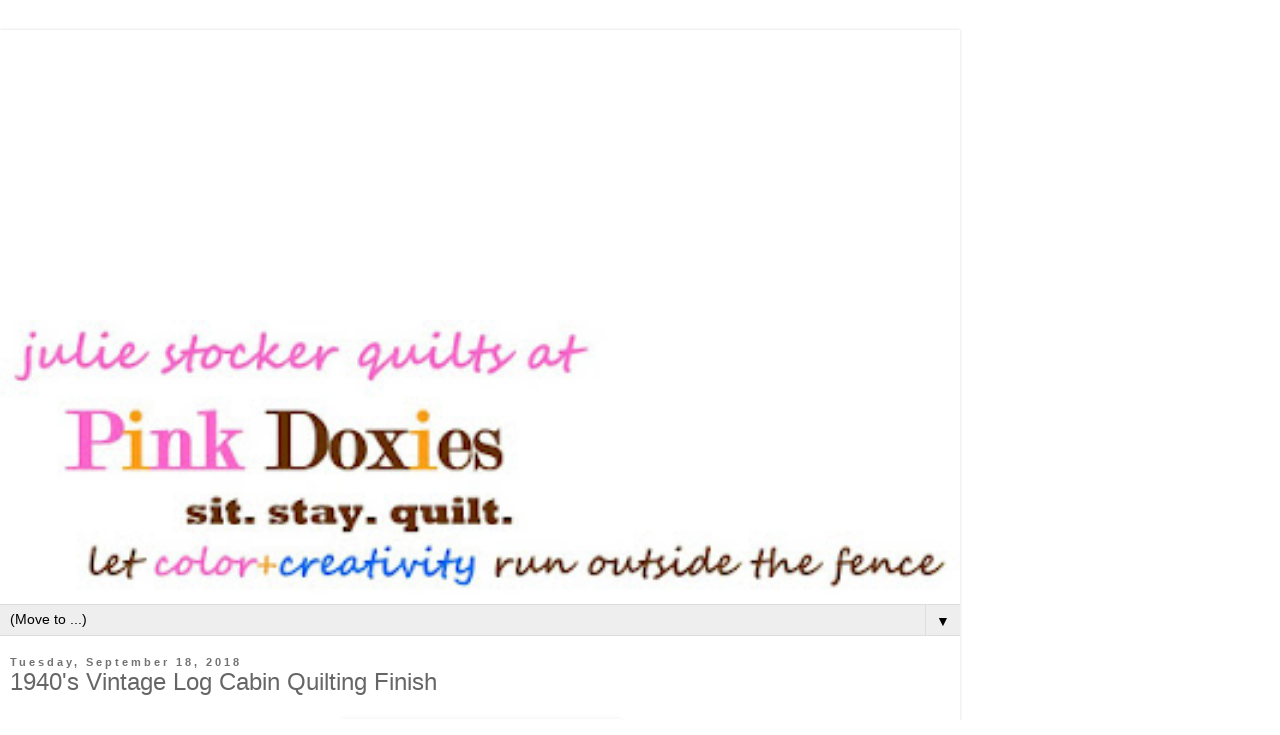

--- FILE ---
content_type: text/html; charset=UTF-8
request_url: https://www.pinkdoxies.com/2018/09/1940s-vintage-log-cabin-quilting-finish.html?m=1
body_size: 19054
content:
<!DOCTYPE html>
<html class='v2' dir='ltr' lang='en'>
<head>
<link href='https://www.blogger.com/static/v1/widgets/3772415480-widget_css_mobile_2_bundle.css' rel='stylesheet' type='text/css'/>
<meta content='width=device-width,initial-scale=1.0,minimum-scale=1.0,maximum-scale=1.0' name='viewport'/>
<meta content='text/html; charset=UTF-8' http-equiv='Content-Type'/>
<meta content='blogger' name='generator'/>
<link href='https://www.pinkdoxies.com/favicon.ico' rel='icon' type='image/x-icon'/>
<link href='https://www.pinkdoxies.com/2018/09/1940s-vintage-log-cabin-quilting-finish.html' rel='canonical'/>
<link rel="alternate" type="application/atom+xml" title="Julie Stocker Quilts at Pink Doxies - Atom" href="https://www.pinkdoxies.com/feeds/posts/default" />
<link rel="alternate" type="application/rss+xml" title="Julie Stocker Quilts at Pink Doxies - RSS" href="https://www.pinkdoxies.com/feeds/posts/default?alt=rss" />
<link rel="service.post" type="application/atom+xml" title="Julie Stocker Quilts at Pink Doxies - Atom" href="https://www.blogger.com/feeds/5042289181469558257/posts/default" />

<link rel="alternate" type="application/atom+xml" title="Julie Stocker Quilts at Pink Doxies - Atom" href="https://www.pinkdoxies.com/feeds/3299700838056910541/comments/default" />
<!--Can't find substitution for tag [blog.ieCssRetrofitLinks]-->
<link href='https://blogger.googleusercontent.com/img/b/R29vZ2xl/AVvXsEg9-538tRDFihF26wiuocCbsbm8qhVAMknDxUw32av5uW6GvWARvTbhP6bC_WHH-3bEcQZEUTXuZn9EFsDPfXwOP_8_XdGzzHRj_px4ZjaadqDGfDlZqyfP69eHlWsImNHrcq7FDVW0llU/s640/IMG_2865.HEIC' rel='image_src'/>
<meta content='https://www.pinkdoxies.com/2018/09/1940s-vintage-log-cabin-quilting-finish.html' property='og:url'/>
<meta content='1940&#39;s Vintage Log Cabin Quilting Finish' property='og:title'/>
<meta content='A quilter focused on original design, creativity, color, and designing your own fabric through dyeing, printing, shibori, and paint.' property='og:description'/>
<meta content='https://blogger.googleusercontent.com/img/b/R29vZ2xl/AVvXsEg9-538tRDFihF26wiuocCbsbm8qhVAMknDxUw32av5uW6GvWARvTbhP6bC_WHH-3bEcQZEUTXuZn9EFsDPfXwOP_8_XdGzzHRj_px4ZjaadqDGfDlZqyfP69eHlWsImNHrcq7FDVW0llU/w1200-h630-p-k-no-nu/IMG_2865.HEIC' property='og:image'/>
<title>Julie Stocker Quilts at Pink Doxies: 1940's Vintage Log Cabin Quilting Finish</title>
<style id='page-skin-1' type='text/css'><!--
/*
-----------------------------------------------
Blogger Template Style
Name:     Simple
Designer: Blogger
URL:      www.blogger.com
----------------------------------------------- */
/* Content
----------------------------------------------- */
body {
font: normal normal 12px 'Trebuchet MS', Trebuchet, Verdana, sans-serif;
color: #666666;
background: #ffffff none repeat scroll top left;
padding: 0 0 0 0;
}
html body .region-inner {
min-width: 0;
max-width: 100%;
width: auto;
}
h2 {
font-size: 22px;
}
a:link {
text-decoration:none;
color: #33aaff;
}
a:visited {
text-decoration:none;
color: #ff8832;
}
a:hover {
text-decoration:underline;
color: #0000ff;
}
.body-fauxcolumn-outer .fauxcolumn-inner {
background: transparent none repeat scroll top left;
_background-image: none;
}
.body-fauxcolumn-outer .cap-top {
position: absolute;
z-index: 1;
height: 400px;
width: 100%;
}
.body-fauxcolumn-outer .cap-top .cap-left {
width: 100%;
background: transparent none repeat-x scroll top left;
_background-image: none;
}
.content-outer {
-moz-box-shadow: 0 0 0 rgba(0, 0, 0, .15);
-webkit-box-shadow: 0 0 0 rgba(0, 0, 0, .15);
-goog-ms-box-shadow: 0 0 0 #333333;
box-shadow: 0 0 0 rgba(0, 0, 0, .15);
margin-bottom: 1px;
}
.content-inner {
padding: 10px 40px;
}
.content-inner {
background-color: #ffffff;
}
/* Header
----------------------------------------------- */
.header-outer {
background: transparent none repeat-x scroll 0 -400px;
_background-image: none;
}
.Header h1 {
font: normal normal 40px 'Trebuchet MS',Trebuchet,Verdana,sans-serif;
color: #4c4c4c;
text-shadow: 0 0 0 rgba(0, 0, 0, .2);
}
.Header h1 a {
color: #4c4c4c;
}
.Header .description {
font-size: 18px;
color: #666666;
}
.header-inner .Header .titlewrapper {
padding: 22px 0;
}
.header-inner .Header .descriptionwrapper {
padding: 0 0;
}
/* Tabs
----------------------------------------------- */
.tabs-inner .section:first-child {
border-top: 0 solid #dddddd;
}
.tabs-inner .section:first-child ul {
margin-top: -1px;
border-top: 1px solid #dddddd;
border-left: 1px solid #dddddd;
border-right: 1px solid #dddddd;
}
.tabs-inner .widget ul {
background: transparent none repeat-x scroll 0 -800px;
_background-image: none;
border-bottom: 1px solid #dddddd;
margin-top: 0;
margin-left: -30px;
margin-right: -30px;
}
.tabs-inner .widget li a {
display: inline-block;
padding: .6em 1em;
font: normal normal 12px 'Trebuchet MS', Trebuchet, Verdana, sans-serif;
color: #000000;
border-left: 1px solid #ffffff;
border-right: 1px solid #dddddd;
}
.tabs-inner .widget li:first-child a {
border-left: none;
}
.tabs-inner .widget li.selected a, .tabs-inner .widget li a:hover {
color: #000000;
background-color: #eeeeee;
text-decoration: none;
}
/* Columns
----------------------------------------------- */
.main-outer {
border-top: 0 solid #dddddd;
}
.fauxcolumn-left-outer .fauxcolumn-inner {
border-right: 1px solid #dddddd;
}
.fauxcolumn-right-outer .fauxcolumn-inner {
border-left: 1px solid #dddddd;
}
/* Headings
----------------------------------------------- */
div.widget > h2,
div.widget h2.title {
margin: 0 0 1em 0;
font: normal bold 11px 'Trebuchet MS',Trebuchet,Verdana,sans-serif;
color: #4c4c4c;
}
/* Widgets
----------------------------------------------- */
.widget .zippy {
color: #ff8832;
text-shadow: 2px 2px 1px rgba(0, 0, 0, .1);
}
.widget .popular-posts ul {
list-style: none;
}
/* Posts
----------------------------------------------- */
h2.date-header {
font: normal bold 11px Arial, Tahoma, Helvetica, FreeSans, sans-serif;
}
.date-header span {
background-color: #ffffff;
color: #727272;
padding: 0.4em;
letter-spacing: 3px;
margin: inherit;
}
.main-inner {
padding-top: 35px;
padding-bottom: 65px;
}
.main-inner .column-center-inner {
padding: 0 0;
}
.main-inner .column-center-inner .section {
margin: 0 1em;
}
.post {
margin: 0 0 45px 0;
}
h3.post-title, .comments h4 {
font: normal normal 22px 'Trebuchet MS',Trebuchet,Verdana,sans-serif;
margin: .75em 0 0;
}
.post-body {
font-size: 110%;
line-height: 1.4;
position: relative;
}
.post-body img, .post-body .tr-caption-container, .Profile img, .Image img,
.BlogList .item-thumbnail img {
padding: 2px;
background: #ffffff;
border: 1px solid #ffffff;
-moz-box-shadow: 1px 1px 5px rgba(0, 0, 0, .1);
-webkit-box-shadow: 1px 1px 5px rgba(0, 0, 0, .1);
box-shadow: 1px 1px 5px rgba(0, 0, 0, .1);
}
.post-body img, .post-body .tr-caption-container {
padding: 5px;
}
.post-body .tr-caption-container {
color: #666666;
}
.post-body .tr-caption-container img {
padding: 0;
background: transparent;
border: none;
-moz-box-shadow: 0 0 0 rgba(0, 0, 0, .1);
-webkit-box-shadow: 0 0 0 rgba(0, 0, 0, .1);
box-shadow: 0 0 0 rgba(0, 0, 0, .1);
}
.post-header {
margin: 0 0 1.5em;
line-height: 1.6;
font-size: 90%;
}
.post-footer {
margin: 20px -2px 0;
padding: 5px 10px;
color: #666666;
background-color: #eeeeee;
border-bottom: 1px solid #eeeeee;
line-height: 1.6;
font-size: 90%;
}
#comments .comment-author {
padding-top: 1.5em;
border-top: 1px solid #dddddd;
background-position: 0 1.5em;
}
#comments .comment-author:first-child {
padding-top: 0;
border-top: none;
}
.avatar-image-container {
margin: .2em 0 0;
}
#comments .avatar-image-container img {
border: 1px solid #ffffff;
}
/* Comments
----------------------------------------------- */
.comments .comments-content .icon.blog-author {
background-repeat: no-repeat;
background-image: url([data-uri]);
}
.comments .comments-content .loadmore a {
border-top: 1px solid #ff8832;
border-bottom: 1px solid #ff8832;
}
.comments .comment-thread.inline-thread {
background-color: #eeeeee;
}
.comments .continue {
border-top: 2px solid #ff8832;
}
/* Accents
---------------------------------------------- */
.section-columns td.columns-cell {
border-left: 1px solid #dddddd;
}
.blog-pager {
background: transparent url(https://resources.blogblog.com/blogblog/data/1kt/simple/paging_dot.png) repeat-x scroll top center;
}
.blog-pager-older-link, .home-link,
.blog-pager-newer-link {
background-color: #ffffff;
padding: 5px;
}
.footer-outer {
border-top: 1px dashed #bbbbbb;
}
/* Mobile
----------------------------------------------- */
body.mobile  {
background-size: auto;
}
.mobile .body-fauxcolumn-outer {
background: transparent none repeat scroll top left;
}
.mobile .body-fauxcolumn-outer .cap-top {
background-size: 100% auto;
}
.mobile .content-outer {
-webkit-box-shadow: 0 0 3px rgba(0, 0, 0, .15);
box-shadow: 0 0 3px rgba(0, 0, 0, .15);
}
.mobile .tabs-inner .widget ul {
margin-left: 0;
margin-right: 0;
}
.mobile .post {
margin: 0;
}
.mobile .main-inner .column-center-inner .section {
margin: 0;
}
.mobile .date-header span {
padding: 0.1em 10px;
margin: 0 -10px;
}
.mobile h3.post-title {
margin: 0;
}
.mobile .blog-pager {
background: transparent none no-repeat scroll top center;
}
.mobile .footer-outer {
border-top: none;
}
.mobile .main-inner, .mobile .footer-inner {
background-color: #ffffff;
}
.mobile-index-contents {
color: #666666;
}
.mobile-link-button {
background-color: #33aaff;
}
.mobile-link-button a:link, .mobile-link-button a:visited {
color: #ffffff;
}
.mobile .tabs-inner .section:first-child {
border-top: none;
}
.mobile .tabs-inner .PageList .widget-content {
background-color: #eeeeee;
color: #000000;
border-top: 1px solid #dddddd;
border-bottom: 1px solid #dddddd;
}
.mobile .tabs-inner .PageList .widget-content .pagelist-arrow {
border-left: 1px solid #dddddd;
}

--></style>
<style id='template-skin-1' type='text/css'><!--
body {
min-width: 960px;
}
.content-outer, .content-fauxcolumn-outer, .region-inner {
min-width: 960px;
max-width: 960px;
_width: 960px;
}
.main-inner .columns {
padding-left: 0;
padding-right: 0;
}
.main-inner .fauxcolumn-center-outer {
left: 0;
right: 0;
/* IE6 does not respect left and right together */
_width: expression(this.parentNode.offsetWidth -
parseInt("0") -
parseInt("0") + 'px');
}
.main-inner .fauxcolumn-left-outer {
width: 0;
}
.main-inner .fauxcolumn-right-outer {
width: 0;
}
.main-inner .column-left-outer {
width: 0;
right: 100%;
margin-left: -0;
}
.main-inner .column-right-outer {
width: 0;
margin-right: -0;
}
#layout {
min-width: 0;
}
#layout .content-outer {
min-width: 0;
width: 800px;
}
#layout .region-inner {
min-width: 0;
width: auto;
}
body#layout div.add_widget {
padding: 8px;
}
body#layout div.add_widget a {
margin-left: 32px;
}
--></style>
<link href='https://www.blogger.com/dyn-css/authorization.css?targetBlogID=5042289181469558257&amp;zx=59f3ce68-0e6a-4000-a936-8a9536e8a5f5' media='none' onload='if(media!=&#39;all&#39;)media=&#39;all&#39;' rel='stylesheet'/><noscript><link href='https://www.blogger.com/dyn-css/authorization.css?targetBlogID=5042289181469558257&amp;zx=59f3ce68-0e6a-4000-a936-8a9536e8a5f5' rel='stylesheet'/></noscript>
<meta name='google-adsense-platform-account' content='ca-host-pub-1556223355139109'/>
<meta name='google-adsense-platform-domain' content='blogspot.com'/>

<!-- data-ad-client=ca-pub-2492731455448794 -->

</head>
<body class='loading mobile variant-simplysimple'>
<div class='navbar section' id='navbar' name='Navbar'><div class='widget Navbar' data-version='1' id='Navbar1'><script type="text/javascript">
    function setAttributeOnload(object, attribute, val) {
      if(window.addEventListener) {
        window.addEventListener('load',
          function(){ object[attribute] = val; }, false);
      } else {
        window.attachEvent('onload', function(){ object[attribute] = val; });
      }
    }
  </script>
<script type="text/javascript">
(function() {
var script = document.createElement('script');
script.type = 'text/javascript';
script.src = '//pagead2.googlesyndication.com/pagead/js/google_top_exp.js';
var head = document.getElementsByTagName('head')[0];
if (head) {
head.appendChild(script);
}})();
</script>
</div></div>
<div class='body-fauxcolumns'>
<div class='fauxcolumn-outer body-fauxcolumn-outer'>
<div class='cap-top'>
<div class='cap-left'></div>
<div class='cap-right'></div>
</div>
<div class='fauxborder-left'>
<div class='fauxborder-right'></div>
<div class='fauxcolumn-inner'>
</div>
</div>
<div class='cap-bottom'>
<div class='cap-left'></div>
<div class='cap-right'></div>
</div>
</div>
</div>
<div class='content'>
<div class='content-fauxcolumns'>
<div class='fauxcolumn-outer content-fauxcolumn-outer'>
<div class='cap-top'>
<div class='cap-left'></div>
<div class='cap-right'></div>
</div>
<div class='fauxborder-left'>
<div class='fauxborder-right'></div>
<div class='fauxcolumn-inner'>
</div>
</div>
<div class='cap-bottom'>
<div class='cap-left'></div>
<div class='cap-right'></div>
</div>
</div>
</div>
<div class='content-outer'>
<div class='content-cap-top cap-top'>
<div class='cap-left'></div>
<div class='cap-right'></div>
</div>
<div class='fauxborder-left content-fauxborder-left'>
<div class='fauxborder-right content-fauxborder-right'></div>
<div class='content-inner'>
<header>
<div class='header-outer'>
<div class='header-cap-top cap-top'>
<div class='cap-left'></div>
<div class='cap-right'></div>
</div>
<div class='fauxborder-left header-fauxborder-left'>
<div class='fauxborder-right header-fauxborder-right'></div>
<div class='region-inner header-inner'>
<div class='header section' id='header' name='Header'><div class='widget AdSense' data-version='1' id='AdSenseMobileHEADER'>
<div class='widget-content'>
<script async src="https://pagead2.googlesyndication.com/pagead/js/adsbygoogle.js"></script>
<!-- pinkdoxies_main_Blog1_1x1_as -->
<ins class="adsbygoogle"
     style="display:block"
     data-ad-client="ca-pub-2492731455448794"
     data-ad-host="ca-host-pub-1556223355139109"
     data-ad-slot="7061424496"
     data-ad-format="auto"
     data-full-width-responsive="true"></ins>
<script>
(adsbygoogle = window.adsbygoogle || []).push({});
</script>
<div class='clear'></div>
</div>
</div><div class='widget Header' data-version='1' id='Header1'>
<div id='header-inner'>
<a href='https://www.pinkdoxies.com/?m=1' style='display: block'>
<img alt='Julie Stocker Quilts at Pink Doxies' height='auto; ' id='Header1_headerimg' src='https://blogger.googleusercontent.com/img/b/R29vZ2xl/AVvXsEhx2zAvqzmB9R3Q0CWOaTvwlgUxdMt4D2WPzIPsaQeok-Wy2p5eEict-nkFoXlgwq9gwdzMb19Fc63WrxG4fgMwpoO1ySTIKwg_A1-MNlLvayRFfmEOt3Aq22E1QQyIOv4nj4AIASQvol4/s400/0001.jpg' style='display: block' width='100%; '/>
</a>
</div>
</div></div>
</div>
</div>
<div class='header-cap-bottom cap-bottom'>
<div class='cap-left'></div>
<div class='cap-right'></div>
</div>
</div>
</header>
<div class='tabs-outer'>
<div class='tabs-cap-top cap-top'>
<div class='cap-left'></div>
<div class='cap-right'></div>
</div>
<div class='fauxborder-left tabs-fauxborder-left'>
<div class='fauxborder-right tabs-fauxborder-right'></div>
<div class='region-inner tabs-inner'>
<div class='tabs section' id='crosscol' name='Cross-Column'><div class='widget PageList' data-version='1' id='PageList1'>
<div class='widget-content'>
<select id='PageList1_select'>
<option disabled='disabled' hidden='hidden' selected='selected' value=''>
(Move to ...)
</option>
<option value='https://www.pinkdoxies.com/?m=1'>Home</option>
<option value='https://www.pinkdoxies.com/p/longarming-services.html?m=1'>Longarming Services</option>
<option value='https://www.pinkdoxies.com/p/about-me.html?m=1'>About Me</option>
<option value='https://www.pinkdoxies.com/p/2016-quilts.html?m=1'>2016 Quilts</option>
<option value='https://www.pinkdoxies.com/p/quilts-2017.html?m=1'>2017 Quilts</option>
<option value='https://www.pinkdoxies.com/p/2018-quilts.html?m=1'>2018 Quilts</option>
<option value='https://www.pinkdoxies.com/p/art-prints-quilts.html?m=1'>Art Prints &amp; Quilts</option>
<option value='https://www.pinkdoxies.com/p/blog-page_30.html?m=1'>Pink Doxie Quilts</option>
<option value='https://www.pinkdoxies.com/p/bags.html?m=1'>Just Bag It!</option>
<option value='https://www.pinkdoxies.com/p/wall-hangings.html?m=1'>Wall Hangings</option>
<option value='https://www.pinkdoxies.com/p/pillows.html?m=1'>Pillows</option>
<option value='https://www.pinkdoxies.com/p/dog-beds.html?m=1'>Dog Beds</option>
<option value='https://www.pinkdoxies.com/p/link-parties.html?m=1'>Links &amp; Parties Buttons</option>
<option value='https://www.pinkdoxies.com/p/creative-space-tag.html?m=1'>Creative Space Tag</option>
<option value='https://www.pinkdoxies.com/p/sponsers.html?m=1'>Sponsors</option>
<option value='https://www.pinkdoxies.com/p/affiliate-links.html?m=1'>Affiliate Links Disclosure Policy</option>
<option value='https://www.pinkdoxies.com/p/tutorials.html?m=1'>TUTORIALS</option>
<option value='https://www.pinkdoxies.com/p/2016-bee-hive-blocks.html?m=1'>2016 Bee Hive Blocks</option>
<option value='https://www.pinkdoxies.com/p/charity-quilt-layouts.html?m=1'>Charity Quilt Layouts &amp; Links</option>
<option value='https://www.pinkdoxies.com/p/guest-blogger-posts.html?m=1'>Guest Blogger Posts</option>
<option value='https://www.pinkdoxies.com/p/farmers-wife-1930s-sampler-blocks.html?m=1'>Farmer's Wife 1930s Sampler Blocks</option>
<option value='https://www.pinkdoxies.com/p/civil-war-sampler-blocks.html?m=1'>Civil War Sampler Blocks</option>
</select>
<span class='pagelist-arrow'>&#9660;</span>
<div class='clear'></div>
</div>
</div></div>
<div class='tabs no-items section' id='crosscol-overflow' name='Cross-Column 2'></div>
</div>
</div>
<div class='tabs-cap-bottom cap-bottom'>
<div class='cap-left'></div>
<div class='cap-right'></div>
</div>
</div>
<div class='main-outer'>
<div class='main-cap-top cap-top'>
<div class='cap-left'></div>
<div class='cap-right'></div>
</div>
<div class='fauxborder-left main-fauxborder-left'>
<div class='fauxborder-right main-fauxborder-right'></div>
<div class='region-inner main-inner'>
<div class='columns fauxcolumns'>
<div class='fauxcolumn-outer fauxcolumn-center-outer'>
<div class='cap-top'>
<div class='cap-left'></div>
<div class='cap-right'></div>
</div>
<div class='fauxborder-left'>
<div class='fauxborder-right'></div>
<div class='fauxcolumn-inner'>
</div>
</div>
<div class='cap-bottom'>
<div class='cap-left'></div>
<div class='cap-right'></div>
</div>
</div>
<div class='fauxcolumn-outer fauxcolumn-left-outer'>
<div class='cap-top'>
<div class='cap-left'></div>
<div class='cap-right'></div>
</div>
<div class='fauxborder-left'>
<div class='fauxborder-right'></div>
<div class='fauxcolumn-inner'>
</div>
</div>
<div class='cap-bottom'>
<div class='cap-left'></div>
<div class='cap-right'></div>
</div>
</div>
<div class='fauxcolumn-outer fauxcolumn-right-outer'>
<div class='cap-top'>
<div class='cap-left'></div>
<div class='cap-right'></div>
</div>
<div class='fauxborder-left'>
<div class='fauxborder-right'></div>
<div class='fauxcolumn-inner'>
</div>
</div>
<div class='cap-bottom'>
<div class='cap-left'></div>
<div class='cap-right'></div>
</div>
</div>
<!-- corrects IE6 width calculation -->
<div class='columns-inner'>
<div class='column-center-outer'>
<div class='column-center-inner'>
<div class='main section' id='main' name='Main'><div class='widget Blog' data-version='1' id='Blog1'>
<div class='blog-posts hfeed'>
<div class='date-outer'>
<h2 class='date-header'><span>Tuesday, September 18, 2018</span></h2>
<div class='date-posts'>
<div class='post-outer'>
<div class='post hentry uncustomized-post-template' itemscope='itemscope' itemtype='http://schema.org/BlogPosting'>
<meta content='https://blogger.googleusercontent.com/img/b/R29vZ2xl/AVvXsEg9-538tRDFihF26wiuocCbsbm8qhVAMknDxUw32av5uW6GvWARvTbhP6bC_WHH-3bEcQZEUTXuZn9EFsDPfXwOP_8_XdGzzHRj_px4ZjaadqDGfDlZqyfP69eHlWsImNHrcq7FDVW0llU/s72-c/IMG_2865.HEIC' itemprop='image_url'/>
<meta content='5042289181469558257' itemprop='blogId'/>
<meta content='3299700838056910541' itemprop='postId'/>
<a name='3299700838056910541'></a>
<h3 class='post-title entry-title' itemprop='name'>
1940's Vintage Log Cabin Quilting Finish
</h3>
<div class='post-header'>
<div class='post-header-line-1'></div>
</div>
<div class='post-body entry-content' id='post-body-3299700838056910541' itemprop='articleBody'>
<div style="text-align: center;">
<div class="separator" style="clear: both; text-align: center;">
<a href="https://blogger.googleusercontent.com/img/b/R29vZ2xl/AVvXsEg9-538tRDFihF26wiuocCbsbm8qhVAMknDxUw32av5uW6GvWARvTbhP6bC_WHH-3bEcQZEUTXuZn9EFsDPfXwOP_8_XdGzzHRj_px4ZjaadqDGfDlZqyfP69eHlWsImNHrcq7FDVW0llU/s1600/IMG_2865.HEIC" imageanchor="1" style=""><img border="0" data-original-height="1600" data-original-width="1200" height="373" src="https://blogger.googleusercontent.com/img/b/R29vZ2xl/AVvXsEg9-538tRDFihF26wiuocCbsbm8qhVAMknDxUw32av5uW6GvWARvTbhP6bC_WHH-3bEcQZEUTXuZn9EFsDPfXwOP_8_XdGzzHRj_px4ZjaadqDGfDlZqyfP69eHlWsImNHrcq7FDVW0llU/s280/IMG_2865.HEIC" width="280" /></a></div>
<div class="separator" style="clear: both; text-align: center;">
<br /></div>
<div class="separator" style="clear: both; text-align: center;">
<span style="font-family: Arial, Helvetica, sans-serif; font-size: x-large;"><i>1940's Scrappy Wonderful!</i></span></div>
<div class="separator" style="clear: both; text-align: center;">
<span style="font-family: Arial, Helvetica, sans-serif; font-size: x-large;"><i><br /></i></span></div>
<div class="separator" style="clear: both; text-align: left;">
<span style="font-family: Arial, Helvetica, sans-serif; font-size: large;">Some of you have watched the slow progression of my hand quilting project over the last year. Some months felt like a ship without wind. It went nowhere. I would like to believe it had something to do with my method of quilting.</span></div>
<div class="separator" style="clear: both; text-align: left;">
<span style="font-family: Arial, Helvetica, sans-serif; font-size: large;"><br /></span></div>
<div class="separator" style="clear: both; text-align: left;">
<span style="font-family: Arial, Helvetica, sans-serif; font-size: large;">Since the 1990's, I have always used a square or rectangular PVC type quilting frame with the snap on grips for hand quilting. My hand quilting projects have mainly been throw size or smaller, and it never occurred to me a twin size would be any different. I was wrong. I was wrestling a monster each time I had to move the frame. I was rolling and pinning huge sections to keep it manageable, and even then it was hard to keep the backing taut within the frame.</span></div>
<a name="more"></a><br />
<div class="separator" style="clear: both; text-align: left;">
<span style="font-family: Arial, Helvetica, sans-serif; font-size: large;"><br /></span></div>
<div class="separator" style="clear: both; text-align: center;">
<br /></div>
<div class="separator" style="clear: both; text-align: center;">
<a href="https://blogger.googleusercontent.com/img/b/R29vZ2xl/AVvXsEj9csMCmgA9AwYqyh5F2IDyeiVGF4h2H-rBZ8QJtrcoFVO5SdROD5wpHsFyyBoQlYl9reR4rZb8-4gAPNiVQoxleUj7r8VXH2_zJQSoskv5KuQShf7WMWVrzRvVJ3AOxEQaUM86sfA_yM8/s1600/IMG_2867.HEIC" imageanchor="1" style=""><img border="0" data-original-height="1600" data-original-width="1200" height="373" src="https://blogger.googleusercontent.com/img/b/R29vZ2xl/AVvXsEj9csMCmgA9AwYqyh5F2IDyeiVGF4h2H-rBZ8QJtrcoFVO5SdROD5wpHsFyyBoQlYl9reR4rZb8-4gAPNiVQoxleUj7r8VXH2_zJQSoskv5KuQShf7WMWVrzRvVJ3AOxEQaUM86sfA_yM8/s280/IMG_2867.HEIC" width="280" /></a></div>
<div class="separator" style="clear: both; text-align: center;">
<br /></div>
<div class="separator" style="clear: both; text-align: left;">
<span style="font-family: Arial, Helvetica, sans-serif; font-size: large;">A friend of mine called saying she found a frame for me from another friend. Would I like it? I waffled a bit, happy with my current method, but she insisted. Okay. I would give it a try, or sell it if it wasn't my thing.</span></div>
<div class="separator" style="clear: both; text-align: left;">
<span style="font-family: Arial, Helvetica, sans-serif; font-size: large;"><br /></span></div>
<br />
<div class="separator" style="clear: both; text-align: center;">
<a href="https://blogger.googleusercontent.com/img/b/R29vZ2xl/AVvXsEgalG9-O4jvu2vmkBrSfOcwfPnpdjavHsvdFZvZ-FFhawwXss_FrMsoiD-G2bDBqrF4P8y09i0GqLV8EmXAOeJriRVKezeYUAPG5KPAW74bXIG-0PdqOx6rpueNbaM3ZPijB9kuVqxvUvM/s1600/IMG_2866.HEIC" imageanchor="1" style=""><img border="0" data-original-height="1600" data-original-width="1200" height="373" src="https://blogger.googleusercontent.com/img/b/R29vZ2xl/AVvXsEgalG9-O4jvu2vmkBrSfOcwfPnpdjavHsvdFZvZ-FFhawwXss_FrMsoiD-G2bDBqrF4P8y09i0GqLV8EmXAOeJriRVKezeYUAPG5KPAW74bXIG-0PdqOx6rpueNbaM3ZPijB9kuVqxvUvM/s280/IMG_2866.HEIC" width="280" /></a></div>
<div class="separator" style="clear: both; text-align: center;">
<br /></div>
<div class="separator" style="clear: both; text-align: left;">
<span style="font-family: Arial, Helvetica, sans-serif; font-size: large;">The frame sat in a corner for several months in pieces. I wasn't inspired. But with my days and nights a bit mixed up lately, I quietly put it together at 2 a.m. By 3 a.m., I was drinking coffee, quilting like lightning, and had no intent of napping through the morning. This was a major improvement over that pvc frame! Where had this been all my life? Fast forward one week, and my ship had landed. I was done!</span></div>
<div class="separator" style="clear: both; text-align: left;">
<span style="font-family: Arial, Helvetica, sans-serif; font-size: large;"><br /></span></div>
<div class="separator" style="clear: both; text-align: center;">
<br /></div>
<div class="separator" style="clear: both; text-align: center;">
<a href="https://blogger.googleusercontent.com/img/b/R29vZ2xl/AVvXsEidU912WzX2L8psQeBYESQnxmS5ddLxML3FMsX2nTAhUL7krqNPOrAz3P6TO_w8uNEkuK_vkQiK5U1vJNs7eMYgLdgQw9XJLXRmgj2Ym8pDt_d3UbzU3gQcn1d0JfNvFGm2dWESs_ddMY8/s1600/IMG_2833.HEIC" imageanchor="1" style=""><img border="0" data-original-height="1600" data-original-width="1200" height="373" src="https://blogger.googleusercontent.com/img/b/R29vZ2xl/AVvXsEidU912WzX2L8psQeBYESQnxmS5ddLxML3FMsX2nTAhUL7krqNPOrAz3P6TO_w8uNEkuK_vkQiK5U1vJNs7eMYgLdgQw9XJLXRmgj2Ym8pDt_d3UbzU3gQcn1d0JfNvFGm2dWESs_ddMY8/s280/IMG_2833.HEIC" width="280" /></a></div>
<div class="separator" style="clear: both; text-align: center;">
<br /></div>
<div class="separator" style="clear: both; text-align: center;">
<span style="font-family: Arial, Helvetica, sans-serif; font-size: large;">I loved that it pulled up to my easy chair!</span></div>
<div class="separator" style="clear: both; text-align: center;">
<span style="font-family: Arial, Helvetica, sans-serif; font-size: large;">Can you pick all the clues that tell I'm a quilter?</span></div>
<div class="separator" style="clear: both; text-align: center;">
<br /></div>
<br />
<div class="separator" style="clear: both; text-align: center;">
<a href="https://blogger.googleusercontent.com/img/b/R29vZ2xl/AVvXsEjEE_K2jI0_xygOd_512JySkNy8UCqdO79nGPYeIVzFSK-RIk_-rWAe6t-z8VH-4DXkiMhS1N7w1EENFVPaeDy7cYUVA_VWS3310zZf0djKNA9kdfwKaALe2h0CBe99iv64hHaxsksESoA/s1600/IMG_2857.HEIC" imageanchor="1" style=""><img border="0" data-original-height="1600" data-original-width="1200" height="373" src="https://blogger.googleusercontent.com/img/b/R29vZ2xl/AVvXsEjEE_K2jI0_xygOd_512JySkNy8UCqdO79nGPYeIVzFSK-RIk_-rWAe6t-z8VH-4DXkiMhS1N7w1EENFVPaeDy7cYUVA_VWS3310zZf0djKNA9kdfwKaALe2h0CBe99iv64hHaxsksESoA/s280/IMG_2857.HEIC" width="280" /></a></div>
<div class="separator" style="clear: both; text-align: center;">
<br /></div>
<div class="separator" style="clear: both; text-align: left;">
<span style="font-family: Arial, Helvetica, sans-serif; font-size: large;">The only problem I had was coming to the very edge to quilt, and that was no different than using any portable frame. It's hard to get the last row of quilting in with no way to anchor the top. Often I will add basting stitches or pins to the outer 1/4" edge before quilting, and this helps quite a bit.</span></div>
<div class="separator" style="clear: both; text-align: center;">
</div>
<br />
<div class="separator" style="clear: both; text-align: center;">
</div>
<br />
<br />
<div class="separator" style="clear: both; text-align: center;">
</div>
<div class="separator" style="clear: both; text-align: center;">
<a href="https://blogger.googleusercontent.com/img/b/R29vZ2xl/AVvXsEiRvKNgaRVLvrw8BpDLddIyZ3ZSVS7pfsGCB5jKYpf0lBnu55svBWYh0ZuRnPWrni9i4DpwsXzBmtNFhaDTJ-MfsFJz3tX8DjiwIfS4qNXpLClfi_zDOHIougF9on0ZFRnIP_4gomP2YrQ/s1600/IMG_2861.HEIC" imageanchor="1" style=""><img border="0" data-original-height="1200" data-original-width="1600" height="210" src="https://blogger.googleusercontent.com/img/b/R29vZ2xl/AVvXsEiRvKNgaRVLvrw8BpDLddIyZ3ZSVS7pfsGCB5jKYpf0lBnu55svBWYh0ZuRnPWrni9i4DpwsXzBmtNFhaDTJ-MfsFJz3tX8DjiwIfS4qNXpLClfi_zDOHIougF9on0ZFRnIP_4gomP2YrQ/s280/IMG_2861.HEIC" width="280" /></a></div>
<div class="separator" style="clear: both; text-align: center;">
<br /></div>
<div class="separator" style="clear: both; text-align: left;">
<span style="font-family: Arial, Helvetica, sans-serif; font-size: large;">Before you judge, I quilted with Perle cotton and Chenille needles. These are slightly longer and thicker stitches than typical quilting thread and betweens. I found a rubber thumb tip like one uses for paging through letters necessary to pull the heavy needle and thread through this thicker batting of cotton and bamboo. You can find these in the office supplies of most stores in variety packs of all sizes.</span></div>
<div class="separator" style="clear: both; text-align: left;">
<span style="font-family: Arial, Helvetica, sans-serif; font-size: large;"><br /></span></div>
<div class="separator" style="clear: both; text-align: left;">
<span style="font-family: Arial, Helvetica, sans-serif; font-size: large;">Though the person who pieced the top was meticulous, I saw this more as a utility quilt. It didn't warrant sweating over. No marking, and little ripping out stitches. Done is better than perfect!</span></div>
<div class="separator" style="clear: both; text-align: left;">
<br /></div>
<div class="separator" style="clear: both; text-align: center;">
<br /></div>
<div class="separator" style="clear: both; text-align: center;">
<a href="https://blogger.googleusercontent.com/img/b/R29vZ2xl/AVvXsEhSQSw6pRtxujN9b5SdOoLtmQBtgHzXFE3OC92UwqDDdFtA0yMgaTVdoTL2yGmYZit2l995M3ZHU6zPxgJsUZZI_ihWuQxlpVvEf3K6OvL_NDbDCGw13qaC1-8DBoQSw2ymQ9iRxWqkHc0/s1600/IMG_2863.HEIC" imageanchor="1" style=""><img border="0" data-original-height="1200" data-original-width="1600" height="210" src="https://blogger.googleusercontent.com/img/b/R29vZ2xl/AVvXsEhSQSw6pRtxujN9b5SdOoLtmQBtgHzXFE3OC92UwqDDdFtA0yMgaTVdoTL2yGmYZit2l995M3ZHU6zPxgJsUZZI_ihWuQxlpVvEf3K6OvL_NDbDCGw13qaC1-8DBoQSw2ymQ9iRxWqkHc0/s280/IMG_2863.HEIC" width="280" /></a></div>
<br />
<div class="separator" style="clear: both; text-align: left;">
<span style="font-family: Arial, Helvetica, sans-serif; font-size: large;">I had the whole top laid out across my kitchen table to look for missing stitches. I pinned underneath as I looked to help me find the spots when I flipped it. With only 3 missing, I finished those at the kitchen table without a frame.</span></div>
<br />
<div class="separator" style="clear: both; text-align: center;">
<a href="https://blogger.googleusercontent.com/img/b/R29vZ2xl/AVvXsEj-yXRtZXpygjet13XZI3WmBn-e8DH2Db2JxdmoeUlFAUsyTdY5LfGsCmDTVeQeRAGz8lVpSqVlasdvl3ehZ7lAwWkOoU4HccS5fobRgNqzwPW-P_jAy60GcAVVlNn5XsneMT-dZ9ov2dU/s1600/IMG_2860.HEIC" imageanchor="1" style=""><img border="0" data-original-height="1600" data-original-width="1373" height="327" src="https://blogger.googleusercontent.com/img/b/R29vZ2xl/AVvXsEj-yXRtZXpygjet13XZI3WmBn-e8DH2Db2JxdmoeUlFAUsyTdY5LfGsCmDTVeQeRAGz8lVpSqVlasdvl3ehZ7lAwWkOoU4HccS5fobRgNqzwPW-P_jAy60GcAVVlNn5XsneMT-dZ9ov2dU/s280/IMG_2860.HEIC" width="280" /></a></div>
<br />
<div class="separator" style="clear: both; text-align: center;">
</div>
<div class="separator" style="clear: both; text-align: left;">
<span style="font-family: Arial, Helvetica, sans-serif; font-size: large;">I trimmed it on the spot before taking it back to the studio for binding, and took off for a quick walk through the fields.</span></div>
<div class="separator" style="clear: both; text-align: center;">
<br /></div>
<div class="separator" style="clear: both; text-align: center;">
<br /></div>
<div class="separator" style="clear: both; text-align: center;">
</div>
<div class="separator" style="clear: both; text-align: center;">
<a href="https://blogger.googleusercontent.com/img/b/R29vZ2xl/AVvXsEhGpUGLbupl32juf7vWYAv9G3CIFafa3oOPBvbKjayIhvSv3pbdZk21ezm6xrc-yqr2hmm6bISZqOm0DnF8yi2c1rEmpCNuaGeXVYZyJ6yUaqwm7U9JLsKHzVkl_bjwTAlwFT2MM_ar-VE/s1600/IMG_2852.HEIC" imageanchor="1" style=""><img border="0" data-original-height="1461" data-original-width="1600" height="255" src="https://blogger.googleusercontent.com/img/b/R29vZ2xl/AVvXsEhGpUGLbupl32juf7vWYAv9G3CIFafa3oOPBvbKjayIhvSv3pbdZk21ezm6xrc-yqr2hmm6bISZqOm0DnF8yi2c1rEmpCNuaGeXVYZyJ6yUaqwm7U9JLsKHzVkl_bjwTAlwFT2MM_ar-VE/s280/IMG_2852.HEIC" width="280" /></a></div>
<br />
<span style="font-family: Arial, Helvetica, sans-serif; font-size: large;">&nbsp;The fall color combinations kept me alert. There was gold everywhere!</span><br />
<br />
<div class="separator" style="clear: both; text-align: center;">
<a href="https://blogger.googleusercontent.com/img/b/R29vZ2xl/AVvXsEjxI2PX4GzoGJd9aSatOcv9Ju0xTzekhnREtFKF9AtEL84oohHcCWo_PZxj2lw_q8AqUoTPLQCW4QndJfPoELBH7jAugrSIa7nIXYQjZ5b8wYT_a6GLxJJ8GKgVTU_RitMT-QdixFiEZ68/s1600/IMG_2851.HEIC" imageanchor="1" style=""><img border="0" data-original-height="1200" data-original-width="1600" height="210" src="https://blogger.googleusercontent.com/img/b/R29vZ2xl/AVvXsEjxI2PX4GzoGJd9aSatOcv9Ju0xTzekhnREtFKF9AtEL84oohHcCWo_PZxj2lw_q8AqUoTPLQCW4QndJfPoELBH7jAugrSIa7nIXYQjZ5b8wYT_a6GLxJJ8GKgVTU_RitMT-QdixFiEZ68/s280/IMG_2851.HEIC" width="280" /></a></div>
<br />
<span style="font-family: Arial, Helvetica, sans-serif; font-size: large;">The soybeans are turning the most incredible shade, and the bits of red are standout.</span><br />
<span style="font-family: Arial, Helvetica, sans-serif; font-size: large;"><br /></span>
<span style="font-family: Arial, Helvetica, sans-serif; font-size: large;"><br /></span>
<div class="separator" style="clear: both; text-align: center;">
<a href="https://blogger.googleusercontent.com/img/b/R29vZ2xl/AVvXsEiaE2YOVmjET-ovjZbRToGNAOZ3L5wNPIdtFgdgvzlFRpDvkT6aguwev0waOs5MVeCLo5_yMppa-IqnHNkuf6xLQOuKvjErIoXzYdz9W8jT2eC_m4r2mfwVmLDo0Ebcd-3TpM-lpAWlOII/s1600/IMG_2850.HEIC" imageanchor="1" style=""><img border="0" data-original-height="1200" data-original-width="1600" height="210" src="https://blogger.googleusercontent.com/img/b/R29vZ2xl/AVvXsEiaE2YOVmjET-ovjZbRToGNAOZ3L5wNPIdtFgdgvzlFRpDvkT6aguwev0waOs5MVeCLo5_yMppa-IqnHNkuf6xLQOuKvjErIoXzYdz9W8jT2eC_m4r2mfwVmLDo0Ebcd-3TpM-lpAWlOII/s280/IMG_2850.HEIC" width="280" /></a></div>
<div style="text-align: left;">
<br /></div>
<div class="separator" style="clear: both; text-align: center;">
</div>
<div style="text-align: left;">
<span style="font-family: Arial, Helvetica, sans-serif; font-size: large;">How I'd love to capture this color story in a quilt.&nbsp;</span><span style="font-family: Arial, Helvetica, sans-serif; font-size: large;">Inspiration for winter, perhaps, when I am looking for a good color combination. I</span><span style="font-family: Arial, Helvetica, sans-serif; font-size: large;">t is coming quicker than we know, and I am looking forward to the break.</span></div>
<div style="text-align: left;">
<span style="font-family: Arial, Helvetica, sans-serif; font-size: large;"><br /></span></div>
<span style="font-family: Arial, Helvetica, sans-serif; font-size: large;">Come on, Doxie girls.</span><br />
<span style="font-family: Arial, Helvetica, sans-serif; font-size: large;">Let's go sew.</span><br />
<br />
<br />
<br />
<div style="background-color: white; color: #666666; font-family: Arial, Tahoma, Helvetica, FreeSans, sans-serif; text-align: left;">
<span style="font-family: arial, helvetica, sans-serif;"><span style="font-size: large;"><span style="text-align: center;"><i>Do you like what you see here on Pink Doxies?</i></span><br style="font-family: Arial, Tahoma, Helvetica, FreeSans, sans-serif; text-align: center;" /><span style="font-family: Arial, Tahoma, Helvetica, FreeSans, sans-serif; text-align: center;"><span style="font-family: arial, helvetica, sans-serif;"><i><br /></i></span></span></span></span></div>
<div style="background-color: white; color: #666666; font-family: Arial, Tahoma, Helvetica, FreeSans, sans-serif; text-align: left;">
<i style="font-family: arial, helvetica, sans-serif;"><span style="font-size: large;">If so, I would really love if you would click the Follow button in the sidebar. Choose either Bloglovin', by Email (*means it comes directly to your Inbox shortly after it's posted), or Quilter Blogs. I'm also on Pinterest and Instagram. Following Pink Doxies let's me know you're interested in the content I post, and costs you nothing. It's just a click to follow.</span></i></div>
<div style="background-color: white; color: #666666; font-family: Arial, Tahoma, Helvetica, FreeSans, sans-serif; text-align: left;">
<span style="font-family: arial, helvetica, sans-serif;"><i><span style="font-size: large;"><br /></span></i></span></div>
<div style="background-color: white; color: #666666; font-family: Arial, Tahoma, Helvetica, FreeSans, sans-serif; text-align: left;">
<span style="font-size: large;"><span style="font-family: arial, helvetica, sans-serif;"><i>*You will not receive any additional email&nbsp;</i></span><span style="font-family: arial, helvetica, sans-serif;"><i>solicitation.</i></span></span></div>
<div style="background-color: white; color: #666666; font-family: Arial, Tahoma, Helvetica, FreeSans, sans-serif; text-align: left;">
<span style="font-family: arial, helvetica, sans-serif;"><i><span style="font-size: large;"><br /></span></i></span></div>
<div style="background-color: white; color: #666666; font-family: Arial, Tahoma, Helvetica, FreeSans, sans-serif; text-align: left;">
<span style="font-family: arial, helvetica, sans-serif;"><i><span style="font-size: large;">Thank you,</span></i></span></div>
<div style="background-color: white; color: #666666; font-family: Arial, Tahoma, Helvetica, FreeSans, sans-serif; text-align: left;">
<span style="font-size: large;"><span style="font-family: arial, helvetica, sans-serif;"></span></span></div>
<div style="background-color: white; color: #666666; font-family: Arial, Tahoma, Helvetica, FreeSans, sans-serif; text-align: left;">
<span style="font-family: arial, helvetica, sans-serif;"><i><span style="font-size: large;">Julie@PinkDoxies</span></i></span></div>
<div class="separator" style="clear: both; text-align: center;">
</div>
<br />
<br />
<br /></div>
<div style="text-align: center;">
<a href="https://www.pinterest.com/juliebehappy1/" imageanchor="1" target="_blank"><img border="0" src="https://i.imgur.com/VE1gOIX.png" /></a>
<a href="https://twitter.com/juliebehappy1" imageanchor="1" target="_blank"><img border="0" src="https://i.imgur.com/D66XXJG.png" /></a>
<a href="https://www.bloglovin.com/people/juliebehappy1gmailcom-8818935" imageanchor="1" target="_blank"><img border="0" src="https://i.imgur.com/tWLtasZ.png" /></a>
<a href="mailto:juliebehappy1@gmail.com" imageanchor="1" target="_blank"><img border="0" src="https://i.imgur.com/OjL671t.png" /></a>
<a href="https://www.facebook.com/julie.stocker.50" imageanchor="1" target="_blank"><img border="0" src="https://i.imgur.com/X3VW2l2.png" /></a>
<a href="https://plus.google.com/112018722095793304119" imageanchor="1" target="_blank"><img border="0" src="https://i.imgur.com/gd14pfa.png" /></a></div>
<div style='clear: both;'></div>
</div>
<div class='post-footer'>
<div class='post-footer-line post-footer-line-1'>
<span class='post-author vcard'>
<span class='fn' itemprop='author' itemscope='itemscope' itemtype='http://schema.org/Person'>
<meta content='https://www.blogger.com/profile/02834496271292973632' itemprop='url'/>
<a href='https://www.blogger.com/profile/02834496271292973632' rel='author' title='author profile'>
<span itemprop='name'>Julie</span>
</a>
</span>
</span>
<span class='post-timestamp'>
at
<meta content='https://www.pinkdoxies.com/2018/09/1940s-vintage-log-cabin-quilting-finish.html' itemprop='url'/>
<a class='timestamp-link' href='https://www.pinkdoxies.com/2018/09/1940s-vintage-log-cabin-quilting-finish.html?m=1' rel='bookmark' title='permanent link'><abbr class='published' itemprop='datePublished' title='2018-09-18T05:00:00-04:00'>Tuesday, September 18, 2018</abbr></a>
</span>
<span class='post-comment-link'>
</span>
</div>
<div class='post-footer-line post-footer-line-2'>
<div class='mobile-link-button goog-inline-block' id='mobile-share-button'>
<a href='javascript:void(0);'>Share</a>
</div>
</div>
</div>
</div>
<div class='comments' id='comments'>
<a name='comments'></a>
<h4>10 comments:</h4>
<div class='comments-content'>
<script async='async' src='' type='text/javascript'></script>
<script type='text/javascript'>
    (function() {
      var items = null;
      var msgs = null;
      var config = {};

// <![CDATA[
      var cursor = null;
      if (items && items.length > 0) {
        cursor = parseInt(items[items.length - 1].timestamp) + 1;
      }

      var bodyFromEntry = function(entry) {
        var text = (entry &&
                    ((entry.content && entry.content.$t) ||
                     (entry.summary && entry.summary.$t))) ||
            '';
        if (entry && entry.gd$extendedProperty) {
          for (var k in entry.gd$extendedProperty) {
            if (entry.gd$extendedProperty[k].name == 'blogger.contentRemoved') {
              return '<span class="deleted-comment">' + text + '</span>';
            }
          }
        }
        return text;
      }

      var parse = function(data) {
        cursor = null;
        var comments = [];
        if (data && data.feed && data.feed.entry) {
          for (var i = 0, entry; entry = data.feed.entry[i]; i++) {
            var comment = {};
            // comment ID, parsed out of the original id format
            var id = /blog-(\d+).post-(\d+)/.exec(entry.id.$t);
            comment.id = id ? id[2] : null;
            comment.body = bodyFromEntry(entry);
            comment.timestamp = Date.parse(entry.published.$t) + '';
            if (entry.author && entry.author.constructor === Array) {
              var auth = entry.author[0];
              if (auth) {
                comment.author = {
                  name: (auth.name ? auth.name.$t : undefined),
                  profileUrl: (auth.uri ? auth.uri.$t : undefined),
                  avatarUrl: (auth.gd$image ? auth.gd$image.src : undefined)
                };
              }
            }
            if (entry.link) {
              if (entry.link[2]) {
                comment.link = comment.permalink = entry.link[2].href;
              }
              if (entry.link[3]) {
                var pid = /.*comments\/default\/(\d+)\?.*/.exec(entry.link[3].href);
                if (pid && pid[1]) {
                  comment.parentId = pid[1];
                }
              }
            }
            comment.deleteclass = 'item-control blog-admin';
            if (entry.gd$extendedProperty) {
              for (var k in entry.gd$extendedProperty) {
                if (entry.gd$extendedProperty[k].name == 'blogger.itemClass') {
                  comment.deleteclass += ' ' + entry.gd$extendedProperty[k].value;
                } else if (entry.gd$extendedProperty[k].name == 'blogger.displayTime') {
                  comment.displayTime = entry.gd$extendedProperty[k].value;
                }
              }
            }
            comments.push(comment);
          }
        }
        return comments;
      };

      var paginator = function(callback) {
        if (hasMore()) {
          var url = config.feed + '?alt=json&v=2&orderby=published&reverse=false&max-results=50';
          if (cursor) {
            url += '&published-min=' + new Date(cursor).toISOString();
          }
          window.bloggercomments = function(data) {
            var parsed = parse(data);
            cursor = parsed.length < 50 ? null
                : parseInt(parsed[parsed.length - 1].timestamp) + 1
            callback(parsed);
            window.bloggercomments = null;
          }
          url += '&callback=bloggercomments';
          var script = document.createElement('script');
          script.type = 'text/javascript';
          script.src = url;
          document.getElementsByTagName('head')[0].appendChild(script);
        }
      };
      var hasMore = function() {
        return !!cursor;
      };
      var getMeta = function(key, comment) {
        if ('iswriter' == key) {
          var matches = !!comment.author
              && comment.author.name == config.authorName
              && comment.author.profileUrl == config.authorUrl;
          return matches ? 'true' : '';
        } else if ('deletelink' == key) {
          return config.baseUri + '/comment/delete/'
               + config.blogId + '/' + comment.id;
        } else if ('deleteclass' == key) {
          return comment.deleteclass;
        }
        return '';
      };

      var replybox = null;
      var replyUrlParts = null;
      var replyParent = undefined;

      var onReply = function(commentId, domId) {
        if (replybox == null) {
          // lazily cache replybox, and adjust to suit this style:
          replybox = document.getElementById('comment-editor');
          if (replybox != null) {
            replybox.height = '250px';
            replybox.style.display = 'block';
            replyUrlParts = replybox.src.split('#');
          }
        }
        if (replybox && (commentId !== replyParent)) {
          replybox.src = '';
          document.getElementById(domId).insertBefore(replybox, null);
          replybox.src = replyUrlParts[0]
              + (commentId ? '&parentID=' + commentId : '')
              + '#' + replyUrlParts[1];
          replyParent = commentId;
        }
      };

      var hash = (window.location.hash || '#').substring(1);
      var startThread, targetComment;
      if (/^comment-form_/.test(hash)) {
        startThread = hash.substring('comment-form_'.length);
      } else if (/^c[0-9]+$/.test(hash)) {
        targetComment = hash.substring(1);
      }

      // Configure commenting API:
      var configJso = {
        'maxDepth': config.maxThreadDepth
      };
      var provider = {
        'id': config.postId,
        'data': items,
        'loadNext': paginator,
        'hasMore': hasMore,
        'getMeta': getMeta,
        'onReply': onReply,
        'rendered': true,
        'initComment': targetComment,
        'initReplyThread': startThread,
        'config': configJso,
        'messages': msgs
      };

      var render = function() {
        if (window.goog && window.goog.comments) {
          var holder = document.getElementById('comment-holder');
          window.goog.comments.render(holder, provider);
        }
      };

      // render now, or queue to render when library loads:
      if (window.goog && window.goog.comments) {
        render();
      } else {
        window.goog = window.goog || {};
        window.goog.comments = window.goog.comments || {};
        window.goog.comments.loadQueue = window.goog.comments.loadQueue || [];
        window.goog.comments.loadQueue.push(render);
      }
    })();
// ]]>
  </script>
<div id='comment-holder'>
<div class="comment-thread toplevel-thread"><ol id="top-ra"><li class="comment" id="c1356290321045685061"><div class="avatar-image-container"><img src="//www.blogger.com/img/blogger_logo_round_35.png" alt=""/></div><div class="comment-block"><div class="comment-header"><cite class="user"><a href="https://www.blogger.com/profile/07291121742617818637" rel="nofollow">Linda Swanekamp</a></cite><span class="icon user "></span><span class="datetime secondary-text"><a rel="nofollow" href="https://www.pinkdoxies.com/2018/09/1940s-vintage-log-cabin-quilting-finish.html?showComment=1537286676959&amp;m=1#c1356290321045685061">September 18, 2018 at 12:04&#8239;PM</a></span></div><p class="comment-content">The quilt is just gorgeous. A real jewel. Love the perle cotton quilting. The right tool for the right job. Glad you found it. The scenery is fabulous. My long burning goal is to make landscape quilts- not fused, not raw edged. Have not been able to do it. These photos are inspirational.<br></p><span class="comment-actions secondary-text"><a class="comment-reply" target="_self" data-comment-id="1356290321045685061">Reply</a><span class="item-control blog-admin blog-admin pid-382963429"><a target="_self" href="https://www.blogger.com/comment/delete/5042289181469558257/1356290321045685061">Delete</a></span></span></div><div class="comment-replies"><div id="c1356290321045685061-rt" class="comment-thread inline-thread hidden"><span class="thread-toggle thread-expanded"><span class="thread-arrow"></span><span class="thread-count"><a target="_self">Replies</a></span></span><ol id="c1356290321045685061-ra" class="thread-chrome thread-expanded"><div></div><div id="c1356290321045685061-continue" class="continue"><a class="comment-reply" target="_self" data-comment-id="1356290321045685061">Reply</a></div></ol></div></div><div class="comment-replybox-single" id="c1356290321045685061-ce"></div></li><li class="comment" id="c734075347599386710"><div class="avatar-image-container"><img src="//blogger.googleusercontent.com/img/b/R29vZ2xl/AVvXsEieTiMoOlfZFrtDVaKfc6fb4RG7xpebxyCWWKX_UzABVKxKkXdahgyizojYO_l-QRN1qvpOKKlzwJWdKJS1e-dZquFIo0zKS-4qPds2TpMgAaHOT7aFrhN2Sbnybzek_EQ/s45-c/facebook+profile+pic.jpg" alt=""/></div><div class="comment-block"><div class="comment-header"><cite class="user"><a href="https://www.blogger.com/profile/02803878601842686593" rel="nofollow">Janice Holton</a></cite><span class="icon user "></span><span class="datetime secondary-text"><a rel="nofollow" href="https://www.pinkdoxies.com/2018/09/1940s-vintage-log-cabin-quilting-finish.html?showComment=1537316423973&amp;m=1#c734075347599386710">September 18, 2018 at 8:20&#8239;PM</a></span></div><p class="comment-content">I love your photo of the quilting hoop, the book on the ottoman and the quilt draped on a chair.  Looks so homey!  Almost tempts me to want to try hand quilting . . .  almost!  I really love that log cabin quilt.  I&#39;ve come to the conclusion that those old fashioned looking quilts speak to me the most.</p><span class="comment-actions secondary-text"><a class="comment-reply" target="_self" data-comment-id="734075347599386710">Reply</a><span class="item-control blog-admin blog-admin pid-1787867143"><a target="_self" href="https://www.blogger.com/comment/delete/5042289181469558257/734075347599386710">Delete</a></span></span></div><div class="comment-replies"><div id="c734075347599386710-rt" class="comment-thread inline-thread hidden"><span class="thread-toggle thread-expanded"><span class="thread-arrow"></span><span class="thread-count"><a target="_self">Replies</a></span></span><ol id="c734075347599386710-ra" class="thread-chrome thread-expanded"><div></div><div id="c734075347599386710-continue" class="continue"><a class="comment-reply" target="_self" data-comment-id="734075347599386710">Reply</a></div></ol></div></div><div class="comment-replybox-single" id="c734075347599386710-ce"></div></li><li class="comment" id="c3491651254848948671"><div class="avatar-image-container"><img src="//blogger.googleusercontent.com/img/b/R29vZ2xl/AVvXsEieTiMoOlfZFrtDVaKfc6fb4RG7xpebxyCWWKX_UzABVKxKkXdahgyizojYO_l-QRN1qvpOKKlzwJWdKJS1e-dZquFIo0zKS-4qPds2TpMgAaHOT7aFrhN2Sbnybzek_EQ/s45-c/facebook+profile+pic.jpg" alt=""/></div><div class="comment-block"><div class="comment-header"><cite class="user"><a href="https://www.blogger.com/profile/02803878601842686593" rel="nofollow">Janice Holton</a></cite><span class="icon user "></span><span class="datetime secondary-text"><a rel="nofollow" href="https://www.pinkdoxies.com/2018/09/1940s-vintage-log-cabin-quilting-finish.html?showComment=1537316632965&amp;m=1#c3491651254848948671">September 18, 2018 at 8:23&#8239;PM</a></span></div><p class="comment-content">I forgot to ask you what are the size of those blocks?   And the size of the inner red square?</p><span class="comment-actions secondary-text"><a class="comment-reply" target="_self" data-comment-id="3491651254848948671">Reply</a><span class="item-control blog-admin blog-admin pid-1787867143"><a target="_self" href="https://www.blogger.com/comment/delete/5042289181469558257/3491651254848948671">Delete</a></span></span></div><div class="comment-replies"><div id="c3491651254848948671-rt" class="comment-thread inline-thread hidden"><span class="thread-toggle thread-expanded"><span class="thread-arrow"></span><span class="thread-count"><a target="_self">Replies</a></span></span><ol id="c3491651254848948671-ra" class="thread-chrome thread-expanded"><div></div><div id="c3491651254848948671-continue" class="continue"><a class="comment-reply" target="_self" data-comment-id="3491651254848948671">Reply</a></div></ol></div></div><div class="comment-replybox-single" id="c3491651254848948671-ce"></div></li><li class="comment" id="c4868585798171300650"><div class="avatar-image-container"><img src="//blogger.googleusercontent.com/img/b/R29vZ2xl/AVvXsEjJw3R34-ZVKSAjIaEW542IO3i8WozEadvIQw81wMCGPn5CtAcOYihAraBYdS_kbRVF308XeGXqPb4pDb2eOMfO-blcjtGG-l4VoHEIrchLJXQPXBDJPA6gGk5sJZ0KQ1Y/s45-c/avatar+resized+w-words.jpg" alt=""/></div><div class="comment-block"><div class="comment-header"><cite class="user"><a href="https://www.blogger.com/profile/02528677007819875856" rel="nofollow">KaHolly</a></cite><span class="icon user "></span><span class="datetime secondary-text"><a rel="nofollow" href="https://www.pinkdoxies.com/2018/09/1940s-vintage-log-cabin-quilting-finish.html?showComment=1537351308253&amp;m=1#c4868585798171300650">September 19, 2018 at 6:01&#8239;AM</a></span></div><p class="comment-content">Oh, Julie!  It came out just amazing!  I have one of those frames and just love it!  Edges are always a challenge, aren&#8217;t they?  I&#8217;ll bet you&#8217;re glad you persevered.   Beautiful job!  Gorgeous pics of the scenery, too.</p><span class="comment-actions secondary-text"><a class="comment-reply" target="_self" data-comment-id="4868585798171300650">Reply</a><span class="item-control blog-admin blog-admin pid-1082267112"><a target="_self" href="https://www.blogger.com/comment/delete/5042289181469558257/4868585798171300650">Delete</a></span></span></div><div class="comment-replies"><div id="c4868585798171300650-rt" class="comment-thread inline-thread hidden"><span class="thread-toggle thread-expanded"><span class="thread-arrow"></span><span class="thread-count"><a target="_self">Replies</a></span></span><ol id="c4868585798171300650-ra" class="thread-chrome thread-expanded"><div></div><div id="c4868585798171300650-continue" class="continue"><a class="comment-reply" target="_self" data-comment-id="4868585798171300650">Reply</a></div></ol></div></div><div class="comment-replybox-single" id="c4868585798171300650-ce"></div></li><li class="comment" id="c2362031162598006957"><div class="avatar-image-container"><img src="//www.blogger.com/img/blogger_logo_round_35.png" alt=""/></div><div class="comment-block"><div class="comment-header"><cite class="user"><a href="https://www.blogger.com/profile/10626036223682181303" rel="nofollow">sandi s</a></cite><span class="icon user "></span><span class="datetime secondary-text"><a rel="nofollow" href="https://www.pinkdoxies.com/2018/09/1940s-vintage-log-cabin-quilting-finish.html?showComment=1537369927621&amp;m=1#c2362031162598006957">September 19, 2018 at 11:12&#8239;AM</a></span></div><p class="comment-content">You did a beautiful job with your quilting! It&#8217;s now an amazing quilt. I love your frame. Hugs,</p><span class="comment-actions secondary-text"><a class="comment-reply" target="_self" data-comment-id="2362031162598006957">Reply</a><span class="item-control blog-admin blog-admin pid-2032652770"><a target="_self" href="https://www.blogger.com/comment/delete/5042289181469558257/2362031162598006957">Delete</a></span></span></div><div class="comment-replies"><div id="c2362031162598006957-rt" class="comment-thread inline-thread hidden"><span class="thread-toggle thread-expanded"><span class="thread-arrow"></span><span class="thread-count"><a target="_self">Replies</a></span></span><ol id="c2362031162598006957-ra" class="thread-chrome thread-expanded"><div></div><div id="c2362031162598006957-continue" class="continue"><a class="comment-reply" target="_self" data-comment-id="2362031162598006957">Reply</a></div></ol></div></div><div class="comment-replybox-single" id="c2362031162598006957-ce"></div></li><li class="comment" id="c3380792063051282098"><div class="avatar-image-container"><img src="//2.bp.blogspot.com/-YmFk4CRVRBs/ZRc7VeJrVoI/AAAAAAAAiCY/Hzmv3Zzosbg8t9IokUk7tA7KPzkoXjT0ACK4BGAYYCw/s35/*" alt=""/></div><div class="comment-block"><div class="comment-header"><cite class="user"><a href="https://www.blogger.com/profile/01689281551068732574" rel="nofollow">Angie in SoCal</a></cite><span class="icon user "></span><span class="datetime secondary-text"><a rel="nofollow" href="https://www.pinkdoxies.com/2018/09/1940s-vintage-log-cabin-quilting-finish.html?showComment=1537377564218&amp;m=1#c3380792063051282098">September 19, 2018 at 1:19&#8239;PM</a></span></div><p class="comment-content">Congratulations on your finish.  Give that friend a star!</p><span class="comment-actions secondary-text"><a class="comment-reply" target="_self" data-comment-id="3380792063051282098">Reply</a><span class="item-control blog-admin blog-admin pid-2027905047"><a target="_self" href="https://www.blogger.com/comment/delete/5042289181469558257/3380792063051282098">Delete</a></span></span></div><div class="comment-replies"><div id="c3380792063051282098-rt" class="comment-thread inline-thread hidden"><span class="thread-toggle thread-expanded"><span class="thread-arrow"></span><span class="thread-count"><a target="_self">Replies</a></span></span><ol id="c3380792063051282098-ra" class="thread-chrome thread-expanded"><div></div><div id="c3380792063051282098-continue" class="continue"><a class="comment-reply" target="_self" data-comment-id="3380792063051282098">Reply</a></div></ol></div></div><div class="comment-replybox-single" id="c3380792063051282098-ce"></div></li><li class="comment" id="c8930758659299637101"><div class="avatar-image-container"><img src="//blogger.googleusercontent.com/img/b/R29vZ2xl/AVvXsEjH4h2QtBHXGeyYoRGFz9zLxCt7hMk9ZWKmXzMZidG8NOoIyuC4kUGJV2ArtCHVOmUV--kR14YFoY15Pl-_Kup8o1yGm3iP-V1o3c1QgnXPAi965LqXR227qSffVFAMoZ8/s45-c/quiltyfolkAVATAR+copy.jpg" alt=""/></div><div class="comment-block"><div class="comment-header"><cite class="user"><a href="https://www.blogger.com/profile/18102559813211702736" rel="nofollow">audrey</a></cite><span class="icon user "></span><span class="datetime secondary-text"><a rel="nofollow" href="https://www.pinkdoxies.com/2018/09/1940s-vintage-log-cabin-quilting-finish.html?showComment=1537470270584&amp;m=1#c8930758659299637101">September 20, 2018 at 3:04&#8239;PM</a></span></div><p class="comment-content">Gorgeous finish! This has wonderful pops of color and energy! I stopped using a large rectangular floor frame years ago. Just didn&#39;t work with how I prefer to do my stitching. The smaller hoop works so much better even with a larger quilt! </p><span class="comment-actions secondary-text"><a class="comment-reply" target="_self" data-comment-id="8930758659299637101">Reply</a><span class="item-control blog-admin blog-admin pid-2098764422"><a target="_self" href="https://www.blogger.com/comment/delete/5042289181469558257/8930758659299637101">Delete</a></span></span></div><div class="comment-replies"><div id="c8930758659299637101-rt" class="comment-thread inline-thread hidden"><span class="thread-toggle thread-expanded"><span class="thread-arrow"></span><span class="thread-count"><a target="_self">Replies</a></span></span><ol id="c8930758659299637101-ra" class="thread-chrome thread-expanded"><div></div><div id="c8930758659299637101-continue" class="continue"><a class="comment-reply" target="_self" data-comment-id="8930758659299637101">Reply</a></div></ol></div></div><div class="comment-replybox-single" id="c8930758659299637101-ce"></div></li><li class="comment" id="c8640884783232566666"><div class="avatar-image-container"><img src="//2.bp.blogspot.com/-c7hPyYW2SgI/ZggcTuuFG8I/AAAAAAAAn1Y/PQOIQrEI99IETRbDv791gtJWvXbRhvGyQCK4BGAYYCw/s35/al%252Band%252Bkel.JPG" alt=""/></div><div class="comment-block"><div class="comment-header"><cite class="user"><a href="https://www.blogger.com/profile/16283575876006453806" rel="nofollow">Alycia~Quiltygirl</a></cite><span class="icon user "></span><span class="datetime secondary-text"><a rel="nofollow" href="https://www.pinkdoxies.com/2018/09/1940s-vintage-log-cabin-quilting-finish.html?showComment=1537549621105&amp;m=1#c8640884783232566666">September 21, 2018 at 1:07&#8239;PM</a></span></div><p class="comment-content">Beautiful finish! i think the quilting is perfect for it and glad you are finished!</p><span class="comment-actions secondary-text"><a class="comment-reply" target="_self" data-comment-id="8640884783232566666">Reply</a><span class="item-control blog-admin blog-admin pid-215454739"><a target="_self" href="https://www.blogger.com/comment/delete/5042289181469558257/8640884783232566666">Delete</a></span></span></div><div class="comment-replies"><div id="c8640884783232566666-rt" class="comment-thread inline-thread hidden"><span class="thread-toggle thread-expanded"><span class="thread-arrow"></span><span class="thread-count"><a target="_self">Replies</a></span></span><ol id="c8640884783232566666-ra" class="thread-chrome thread-expanded"><div></div><div id="c8640884783232566666-continue" class="continue"><a class="comment-reply" target="_self" data-comment-id="8640884783232566666">Reply</a></div></ol></div></div><div class="comment-replybox-single" id="c8640884783232566666-ce"></div></li><li class="comment" id="c3702582583218996303"><div class="avatar-image-container"><img src="//2.bp.blogspot.com/-JVTiH2_EarU/ZPSuVFZ7NJI/AAAAAAAAT8Q/ZLNSQWqh-zMBjRVUvGZZC6EyiWPA2dBqgCK4BGAYYCw/s35/*" alt=""/></div><div class="comment-block"><div class="comment-header"><cite class="user"><a href="https://www.blogger.com/profile/02876375845688651131" rel="nofollow">Kate</a></cite><span class="icon user "></span><span class="datetime secondary-text"><a rel="nofollow" href="https://www.pinkdoxies.com/2018/09/1940s-vintage-log-cabin-quilting-finish.html?showComment=1537618677379&amp;m=1#c3702582583218996303">September 22, 2018 at 8:17&#8239;AM</a></span></div><p class="comment-content">Congrats on a beautiful finish! The back looks as nice as the front.  It&#39;s definitely the time of year for walks, before the temps suggest we should stay in and cozy up with the sewing machine.  </p><span class="comment-actions secondary-text"><a class="comment-reply" target="_self" data-comment-id="3702582583218996303">Reply</a><span class="item-control blog-admin blog-admin pid-1460163849"><a target="_self" href="https://www.blogger.com/comment/delete/5042289181469558257/3702582583218996303">Delete</a></span></span></div><div class="comment-replies"><div id="c3702582583218996303-rt" class="comment-thread inline-thread hidden"><span class="thread-toggle thread-expanded"><span class="thread-arrow"></span><span class="thread-count"><a target="_self">Replies</a></span></span><ol id="c3702582583218996303-ra" class="thread-chrome thread-expanded"><div></div><div id="c3702582583218996303-continue" class="continue"><a class="comment-reply" target="_self" data-comment-id="3702582583218996303">Reply</a></div></ol></div></div><div class="comment-replybox-single" id="c3702582583218996303-ce"></div></li><li class="comment" id="c6440635140764482579"><div class="avatar-image-container"><img src="//blogger.googleusercontent.com/img/b/R29vZ2xl/AVvXsEjrvjMvIfXKN_5OwRyBbiY-8fTn_azUazCub95CS_JYOzxM8q87Cxi8LW9CQSwUMpev7h3TzGEWazHFgub55fgZuedX7gZcQV7Oj5-QvEHRKUz-mNsApNtTvkirgkBc/s45-c/Sandy.jpg" alt=""/></div><div class="comment-block"><div class="comment-header"><cite class="user"><a href="https://www.blogger.com/profile/01371332247863196830" rel="nofollow">Sandy Panagos</a></cite><span class="icon user "></span><span class="datetime secondary-text"><a rel="nofollow" href="https://www.pinkdoxies.com/2018/09/1940s-vintage-log-cabin-quilting-finish.html?showComment=1539220272053&amp;m=1#c6440635140764482579">October 10, 2018 at 9:11&#8239;PM</a></span></div><p class="comment-content">I love the quilting!  I especially like how the stopping and starting looks on the red backing. Sounds like you&#39;ll enjoy that new frame, too.   Congrats on your finish.<br></p><span class="comment-actions secondary-text"><a class="comment-reply" target="_self" data-comment-id="6440635140764482579">Reply</a><span class="item-control blog-admin blog-admin pid-810318264"><a target="_self" href="https://www.blogger.com/comment/delete/5042289181469558257/6440635140764482579">Delete</a></span></span></div><div class="comment-replies"><div id="c6440635140764482579-rt" class="comment-thread inline-thread hidden"><span class="thread-toggle thread-expanded"><span class="thread-arrow"></span><span class="thread-count"><a target="_self">Replies</a></span></span><ol id="c6440635140764482579-ra" class="thread-chrome thread-expanded"><div></div><div id="c6440635140764482579-continue" class="continue"><a class="comment-reply" target="_self" data-comment-id="6440635140764482579">Reply</a></div></ol></div></div><div class="comment-replybox-single" id="c6440635140764482579-ce"></div></li></ol><div id="top-continue" class="continue"><a class="comment-reply" target="_self">Add comment</a></div><div class="comment-replybox-thread" id="top-ce"></div><div class="loadmore hidden" data-post-id="3299700838056910541"><a target="_self">Load more...</a></div></div>
</div>
</div>
<p class='comment-footer'>
<div class='comment-form'>
<a name='comment-form'></a>
<p><br />Thoughtful comments are Honey to My Heart! Thank you for taking time to leave such  words.  Feel free to email me directly with any specific questions at julie@pinkdoxies.com<br />Julie<br />Pink Doxie Mama<br /></p>
<a href='https://www.blogger.com/comment/frame/5042289181469558257?po=3299700838056910541&hl=en&saa=85391&origin=https://www.pinkdoxies.com&m=1' id='comment-editor-src'></a>
<iframe allowtransparency='true' class='blogger-iframe-colorize blogger-comment-from-post' frameborder='0' height='410px' id='comment-editor' name='comment-editor' src='' style='display: none' width='100%'></iframe>
<script src='https://www.blogger.com/static/v1/jsbin/2830521187-comment_from_post_iframe.js' type='text/javascript'></script>
<script type='text/javascript'>
      BLOG_CMT_createIframe('https://www.blogger.com/rpc_relay.html');
    </script>
</div>
</p>
<div id='backlinks-container'>
<div id='Blog1_backlinks-container'>
</div>
</div>
</div>
</div>
</div>
</div>
</div>
<div class='blog-pager' id='blog-pager'>
<div class='mobile-link-button' id='blog-pager-newer-link'>
<a class='blog-pager-newer-link' href='https://www.pinkdoxies.com/2018/09/city-sampler-mini.html?m=1' id='Blog1_blog-pager-newer-link' title='Newer Post'>&lsaquo;</a>
</div>
<div class='mobile-link-button' id='blog-pager-older-link'>
<a class='blog-pager-older-link' href='https://www.pinkdoxies.com/2018/09/ufo-prevention-plan.html?m=1' id='Blog1_blog-pager-older-link' title='Older Post'>&rsaquo;</a>
</div>
<div class='mobile-link-button' id='blog-pager-home-link'>
<a class='home-link' href='https://www.pinkdoxies.com/?m=1'>Home</a>
</div>
<div class='mobile-desktop-link'>
<a class='home-link' href='https://www.pinkdoxies.com/2018/09/1940s-vintage-log-cabin-quilting-finish.html?m=0'>View web version</a>
</div>
</div>
<div class='clear'></div>
</div></div>
</div>
</div>
<div class='column-left-outer'>
<div class='column-left-inner'>
<aside>
</aside>
</div>
</div>
<div class='column-right-outer'>
<div class='column-right-inner'>
<aside>
</aside>
</div>
</div>
</div>
<div style='clear: both'></div>
<!-- columns -->
</div>
<!-- main -->
</div>
</div>
<div class='main-cap-bottom cap-bottom'>
<div class='cap-left'></div>
<div class='cap-right'></div>
</div>
</div>
<footer>
<div class='footer-outer'>
<div class='footer-cap-top cap-top'>
<div class='cap-left'></div>
<div class='cap-right'></div>
</div>
<div class='fauxborder-left footer-fauxborder-left'>
<div class='fauxborder-right footer-fauxborder-right'></div>
<div class='region-inner footer-inner'>
<div class='foot no-items section' id='footer-1'></div>
<!-- outside of the include in order to lock Attribution widget -->
<div class='foot section' id='footer-3' name='Footer'><div class='widget AdSense' data-version='1' id='AdSenseMobileFOOTER'>
<div class='widget-content'>
<script async src="https://pagead2.googlesyndication.com/pagead/js/adsbygoogle.js"></script>
<!-- pinkdoxies_main_Blog1_1x1_as -->
<ins class="adsbygoogle"
     style="display:block"
     data-ad-client="ca-pub-2492731455448794"
     data-ad-host="ca-host-pub-1556223355139109"
     data-ad-slot="7061424496"
     data-ad-format="auto"
     data-full-width-responsive="true"></ins>
<script>
(adsbygoogle = window.adsbygoogle || []).push({});
</script>
<div class='clear'></div>
</div>
</div><div class='widget Attribution' data-version='1' id='Attribution1'>
<div class='widget-content' style='text-align: center;'>
Powered by <a href='https://www.blogger.com' target='_blank'>Blogger</a>.
</div>
<div class='clear'></div>
</div></div>
</div>
</div>
<div class='footer-cap-bottom cap-bottom'>
<div class='cap-left'></div>
<div class='cap-right'></div>
</div>
</div>
</footer>
<!-- content -->
</div>
</div>
<div class='content-cap-bottom cap-bottom'>
<div class='cap-left'></div>
<div class='cap-right'></div>
</div>
</div>
</div>
<script type='text/javascript'>
    window.setTimeout(function() {
        document.body.className = document.body.className.replace('loading', '');
      }, 10);
  </script>

<script type="text/javascript" src="https://www.blogger.com/static/v1/widgets/2028843038-widgets.js"></script>
<script type='text/javascript'>
var BLOG_BASE_IMAGE_URL = 'https://resources.blogblog.com/img';var BLOG_LANG_DIR = 'ltr';window['__wavt'] = 'AOuZoY4CerDhAtdUfL7eL_d63UxwtWo31A:1768897920841';_WidgetManager._Init('//www.blogger.com/rearrange?blogID\x3d5042289181469558257','//www.pinkdoxies.com/2018/09/1940s-vintage-log-cabin-quilting-finish.html?m\x3d1','5042289181469558257');
_WidgetManager._SetDataContext([{'name': 'blog', 'data': {'blogId': '5042289181469558257', 'title': 'Julie Stocker Quilts at Pink Doxies', 'url': 'https://www.pinkdoxies.com/2018/09/1940s-vintage-log-cabin-quilting-finish.html?m\x3d1', 'canonicalUrl': 'https://www.pinkdoxies.com/2018/09/1940s-vintage-log-cabin-quilting-finish.html', 'homepageUrl': 'https://www.pinkdoxies.com/?m\x3d1', 'searchUrl': 'https://www.pinkdoxies.com/search', 'canonicalHomepageUrl': 'https://www.pinkdoxies.com/', 'blogspotFaviconUrl': 'https://www.pinkdoxies.com/favicon.ico', 'bloggerUrl': 'https://www.blogger.com', 'hasCustomDomain': true, 'httpsEnabled': true, 'enabledCommentProfileImages': true, 'gPlusViewType': 'FILTERED_POSTMOD', 'adultContent': false, 'analyticsAccountNumber': '', 'encoding': 'UTF-8', 'locale': 'en', 'localeUnderscoreDelimited': 'en', 'languageDirection': 'ltr', 'isPrivate': false, 'isMobile': true, 'isMobileRequest': true, 'mobileClass': ' mobile', 'isPrivateBlog': false, 'isDynamicViewsAvailable': true, 'feedLinks': '\x3clink rel\x3d\x22alternate\x22 type\x3d\x22application/atom+xml\x22 title\x3d\x22Julie Stocker Quilts at Pink Doxies - Atom\x22 href\x3d\x22https://www.pinkdoxies.com/feeds/posts/default\x22 /\x3e\n\x3clink rel\x3d\x22alternate\x22 type\x3d\x22application/rss+xml\x22 title\x3d\x22Julie Stocker Quilts at Pink Doxies - RSS\x22 href\x3d\x22https://www.pinkdoxies.com/feeds/posts/default?alt\x3drss\x22 /\x3e\n\x3clink rel\x3d\x22service.post\x22 type\x3d\x22application/atom+xml\x22 title\x3d\x22Julie Stocker Quilts at Pink Doxies - Atom\x22 href\x3d\x22https://www.blogger.com/feeds/5042289181469558257/posts/default\x22 /\x3e\n\n\x3clink rel\x3d\x22alternate\x22 type\x3d\x22application/atom+xml\x22 title\x3d\x22Julie Stocker Quilts at Pink Doxies - Atom\x22 href\x3d\x22https://www.pinkdoxies.com/feeds/3299700838056910541/comments/default\x22 /\x3e\n', 'meTag': '', 'adsenseClientId': 'ca-pub-2492731455448794', 'adsenseHostId': 'ca-host-pub-1556223355139109', 'adsenseHasAds': true, 'adsenseAutoAds': false, 'boqCommentIframeForm': true, 'loginRedirectParam': '', 'view': '', 'dynamicViewsCommentsSrc': '//www.blogblog.com/dynamicviews/4224c15c4e7c9321/js/comments.js', 'dynamicViewsScriptSrc': '//www.blogblog.com/dynamicviews/6e0d22adcfa5abea', 'plusOneApiSrc': 'https://apis.google.com/js/platform.js', 'disableGComments': true, 'interstitialAccepted': false, 'sharing': {'platforms': [{'name': 'Get link', 'key': 'link', 'shareMessage': 'Get link', 'target': ''}, {'name': 'Facebook', 'key': 'facebook', 'shareMessage': 'Share to Facebook', 'target': 'facebook'}, {'name': 'BlogThis!', 'key': 'blogThis', 'shareMessage': 'BlogThis!', 'target': 'blog'}, {'name': 'X', 'key': 'twitter', 'shareMessage': 'Share to X', 'target': 'twitter'}, {'name': 'Pinterest', 'key': 'pinterest', 'shareMessage': 'Share to Pinterest', 'target': 'pinterest'}, {'name': 'Email', 'key': 'email', 'shareMessage': 'Email', 'target': 'email'}], 'disableGooglePlus': true, 'googlePlusShareButtonWidth': 0, 'googlePlusBootstrap': '\x3cscript type\x3d\x22text/javascript\x22\x3ewindow.___gcfg \x3d {\x27lang\x27: \x27en\x27};\x3c/script\x3e'}, 'hasCustomJumpLinkMessage': false, 'jumpLinkMessage': 'Read more', 'pageType': 'item', 'postId': '3299700838056910541', 'postImageThumbnailUrl': 'https://blogger.googleusercontent.com/img/b/R29vZ2xl/AVvXsEg9-538tRDFihF26wiuocCbsbm8qhVAMknDxUw32av5uW6GvWARvTbhP6bC_WHH-3bEcQZEUTXuZn9EFsDPfXwOP_8_XdGzzHRj_px4ZjaadqDGfDlZqyfP69eHlWsImNHrcq7FDVW0llU/s72-c/IMG_2865.HEIC', 'postImageUrl': 'https://blogger.googleusercontent.com/img/b/R29vZ2xl/AVvXsEg9-538tRDFihF26wiuocCbsbm8qhVAMknDxUw32av5uW6GvWARvTbhP6bC_WHH-3bEcQZEUTXuZn9EFsDPfXwOP_8_XdGzzHRj_px4ZjaadqDGfDlZqyfP69eHlWsImNHrcq7FDVW0llU/s640/IMG_2865.HEIC', 'pageName': '1940\x27s Vintage Log Cabin Quilting Finish', 'pageTitle': 'Julie Stocker Quilts at Pink Doxies: 1940\x27s Vintage Log Cabin Quilting Finish', 'metaDescription': ''}}, {'name': 'features', 'data': {}}, {'name': 'messages', 'data': {'edit': 'Edit', 'linkCopiedToClipboard': 'Link copied to clipboard!', 'ok': 'Ok', 'postLink': 'Post Link'}}, {'name': 'template', 'data': {'name': 'Simple', 'localizedName': 'Simple', 'isResponsive': false, 'isAlternateRendering': true, 'isCustom': false, 'variant': 'simplysimple', 'variantId': 'simplysimple'}}, {'name': 'view', 'data': {'classic': {'name': 'classic', 'url': '?view\x3dclassic'}, 'flipcard': {'name': 'flipcard', 'url': '?view\x3dflipcard'}, 'magazine': {'name': 'magazine', 'url': '?view\x3dmagazine'}, 'mosaic': {'name': 'mosaic', 'url': '?view\x3dmosaic'}, 'sidebar': {'name': 'sidebar', 'url': '?view\x3dsidebar'}, 'snapshot': {'name': 'snapshot', 'url': '?view\x3dsnapshot'}, 'timeslide': {'name': 'timeslide', 'url': '?view\x3dtimeslide'}, 'isMobile': true, 'title': '1940\x27s Vintage Log Cabin Quilting Finish', 'description': 'A quilter focused on original design, creativity, color, and designing your own fabric through dyeing, printing, shibori, and paint.', 'featuredImage': 'https://blogger.googleusercontent.com/img/b/R29vZ2xl/AVvXsEg9-538tRDFihF26wiuocCbsbm8qhVAMknDxUw32av5uW6GvWARvTbhP6bC_WHH-3bEcQZEUTXuZn9EFsDPfXwOP_8_XdGzzHRj_px4ZjaadqDGfDlZqyfP69eHlWsImNHrcq7FDVW0llU/s640/IMG_2865.HEIC', 'url': 'https://www.pinkdoxies.com/2018/09/1940s-vintage-log-cabin-quilting-finish.html?m\x3d1', 'type': 'item', 'isSingleItem': true, 'isMultipleItems': false, 'isError': false, 'isPage': false, 'isPost': true, 'isHomepage': false, 'isArchive': false, 'isLabelSearch': false, 'postId': 3299700838056910541}}]);
_WidgetManager._RegisterWidget('_AdSenseView', new _WidgetInfo('AdSenseMobileHEADER', 'header', document.getElementById('AdSenseMobileHEADER'), {}, 'displayModeFull'));
_WidgetManager._RegisterWidget('_HeaderView', new _WidgetInfo('Header1', 'header', document.getElementById('Header1'), {}, 'displayModeFull'));
_WidgetManager._RegisterWidget('_PageListView', new _WidgetInfo('PageList1', 'crosscol', document.getElementById('PageList1'), {'title': '', 'links': [{'isCurrentPage': false, 'href': 'https://www.pinkdoxies.com/?m\x3d1', 'title': 'Home'}, {'isCurrentPage': false, 'href': 'https://www.pinkdoxies.com/p/longarming-services.html?m\x3d1', 'id': '3324346225676221625', 'title': 'Longarming Services'}, {'isCurrentPage': false, 'href': 'https://www.pinkdoxies.com/p/about-me.html?m\x3d1', 'id': '8529391020346570297', 'title': 'About Me'}, {'isCurrentPage': false, 'href': 'https://www.pinkdoxies.com/p/2016-quilts.html?m\x3d1', 'id': '3534569639051605823', 'title': '2016 Quilts'}, {'isCurrentPage': false, 'href': 'https://www.pinkdoxies.com/p/quilts-2017.html?m\x3d1', 'id': '4847664122750916942', 'title': '2017 Quilts'}, {'isCurrentPage': false, 'href': 'https://www.pinkdoxies.com/p/2018-quilts.html?m\x3d1', 'id': '6589903915852205367', 'title': '2018 Quilts'}, {'isCurrentPage': false, 'href': 'https://www.pinkdoxies.com/p/art-prints-quilts.html?m\x3d1', 'id': '2227698849162013345', 'title': 'Art Prints \x26amp; Quilts'}, {'isCurrentPage': false, 'href': 'https://www.pinkdoxies.com/p/blog-page_30.html?m\x3d1', 'id': '771507079325746781', 'title': 'Pink Doxie Quilts'}, {'isCurrentPage': false, 'href': 'https://www.pinkdoxies.com/p/bags.html?m\x3d1', 'id': '1796993148641723538', 'title': 'Just Bag It!'}, {'isCurrentPage': false, 'href': 'https://www.pinkdoxies.com/p/wall-hangings.html?m\x3d1', 'id': '5976174277274768100', 'title': 'Wall Hangings'}, {'isCurrentPage': false, 'href': 'https://www.pinkdoxies.com/p/pillows.html?m\x3d1', 'id': '7261543156899728504', 'title': 'Pillows'}, {'isCurrentPage': false, 'href': 'https://www.pinkdoxies.com/p/dog-beds.html?m\x3d1', 'id': '3799009604968294739', 'title': 'Dog Beds'}, {'isCurrentPage': false, 'href': 'https://www.pinkdoxies.com/p/link-parties.html?m\x3d1', 'id': '2043250247706927057', 'title': 'Links \x26amp; Parties Buttons'}, {'isCurrentPage': false, 'href': 'https://www.pinkdoxies.com/p/creative-space-tag.html?m\x3d1', 'id': '435081241847777900', 'title': 'Creative Space Tag'}, {'isCurrentPage': false, 'href': 'https://www.pinkdoxies.com/p/sponsers.html?m\x3d1', 'id': '1990464510247498720', 'title': 'Sponsors'}, {'isCurrentPage': false, 'href': 'https://www.pinkdoxies.com/p/affiliate-links.html?m\x3d1', 'id': '4859420196180397404', 'title': 'Affiliate Links Disclosure Policy'}, {'isCurrentPage': false, 'href': 'https://www.pinkdoxies.com/p/tutorials.html?m\x3d1', 'id': '5872103252640527694', 'title': 'TUTORIALS'}, {'isCurrentPage': false, 'href': 'https://www.pinkdoxies.com/p/2016-bee-hive-blocks.html?m\x3d1', 'id': '6883023517377050520', 'title': '2016 Bee Hive Blocks'}, {'isCurrentPage': false, 'href': 'https://www.pinkdoxies.com/p/charity-quilt-layouts.html?m\x3d1', 'id': '253375579359689447', 'title': 'Charity Quilt Layouts \x26amp; Links'}, {'isCurrentPage': false, 'href': 'https://www.pinkdoxies.com/p/guest-blogger-posts.html?m\x3d1', 'id': '4213076842962331930', 'title': 'Guest Blogger Posts'}, {'isCurrentPage': false, 'href': 'https://www.pinkdoxies.com/p/farmers-wife-1930s-sampler-blocks.html?m\x3d1', 'id': '5823220374358534728', 'title': 'Farmer\x27s Wife 1930s Sampler Blocks'}, {'isCurrentPage': false, 'href': 'https://www.pinkdoxies.com/p/civil-war-sampler-blocks.html?m\x3d1', 'id': '1645436008792042101', 'title': 'Civil War Sampler Blocks'}], 'mobile': true, 'showPlaceholder': true, 'hasCurrentPage': false}, 'displayModeFull'));
_WidgetManager._RegisterWidget('_BlogView', new _WidgetInfo('Blog1', 'main', document.getElementById('Blog1'), {'cmtInteractionsEnabled': false, 'mobile': true}, 'displayModeFull'));
_WidgetManager._RegisterWidget('_AdSenseView', new _WidgetInfo('AdSenseMobileFOOTER', 'footer-3', document.getElementById('AdSenseMobileFOOTER'), {}, 'displayModeFull'));
_WidgetManager._RegisterWidget('_AttributionView', new _WidgetInfo('Attribution1', 'footer-3', document.getElementById('Attribution1'), {}, 'displayModeFull'));
_WidgetManager._RegisterWidget('_NavbarView', new _WidgetInfo('Navbar1', 'navbar', document.getElementById('Navbar1'), {}, 'displayModeFull'));
</script>
</body>
</html>

--- FILE ---
content_type: text/html; charset=utf-8
request_url: https://www.google.com/recaptcha/api2/aframe
body_size: 267
content:
<!DOCTYPE HTML><html><head><meta http-equiv="content-type" content="text/html; charset=UTF-8"></head><body><script nonce="RpTTLcsoU2c8jKMg_HZgEg">/** Anti-fraud and anti-abuse applications only. See google.com/recaptcha */ try{var clients={'sodar':'https://pagead2.googlesyndication.com/pagead/sodar?'};window.addEventListener("message",function(a){try{if(a.source===window.parent){var b=JSON.parse(a.data);var c=clients[b['id']];if(c){var d=document.createElement('img');d.src=c+b['params']+'&rc='+(localStorage.getItem("rc::a")?sessionStorage.getItem("rc::b"):"");window.document.body.appendChild(d);sessionStorage.setItem("rc::e",parseInt(sessionStorage.getItem("rc::e")||0)+1);localStorage.setItem("rc::h",'1768897923394');}}}catch(b){}});window.parent.postMessage("_grecaptcha_ready", "*");}catch(b){}</script></body></html>